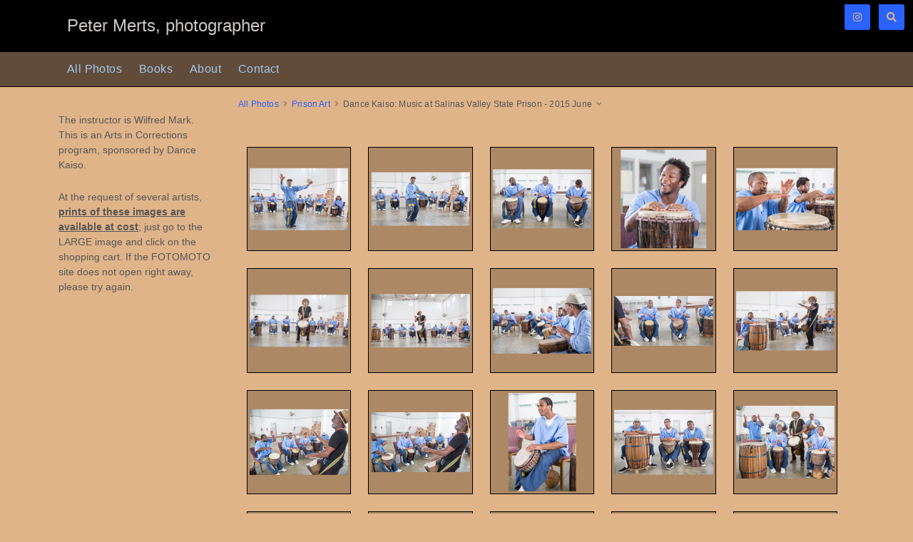

--- FILE ---
content_type: text/html; charset=UTF-8
request_url: https://petermerts.com/galleries/30_prison-art/503_drumming-at-salinas-valley-sp/
body_size: 5449
content:
<!doctype html>
<html dir="ltr" lang="en" style="direction: ltr;">

<head>
  
  
  <meta name="robots" content="noimageai" />
  <meta name="robots" content="noai" />

	<meta charset="utf-8" />
	<meta http-equiv="X-UA-Compatible" content="IE=edge">
	<meta name="apple-mobile-web-app-capable" content="yes" />
	<meta name="HandheldFriendly" content="True" />
	<meta name="MobileOptimized" content="320" />
	<meta name="template-version" content="1755975040" />
	<meta name="viewport" content="width=device-width, initial-scale=1, user-scalable=no, shrink-to-fit=no" />

    <title>Dance Kaiso: Music at Salinas Valley State Prison - 2015 June - PETER MERTS</title>


<meta property="og:url" content="https://petermerts.com/galleries/30_prison-art/503_drumming-at-salinas-valley-sp/" />
<meta property="og:type" content="website" />
<meta property="og:site_name" content="PETER MERTS" />
<meta property="og:title" content="Dance Kaiso: Music at Salinas Valley State Prison - 2015 June" />
<meta property="og:description" content="" />
<meta property="og:image" content="https://petermerts.com/galleries/30_prison-art/503_drumming-at-salinas-valley-sp/photos/20150625_5126.jpg" />
<meta property="og:image:width" content="719" />
<meta property="og:image:height" content="1024" />

<link rel="image_src" href="https://petermerts.com/galleries/30_prison-art/503_drumming-at-salinas-valley-sp/photos/20150625_5126.jpg" />
<meta name="description" content="" />

	<link rel="canonical" href="https://petermerts.com/galleries/30_prison-art/503_drumming-at-salinas-valley-sp/" />

	<link rel="alternate" type="application/rss+xml" title="PETER MERTS - Dance Kaiso: Music at Salinas Valley State Prison - 2015 June" href="https://petermerts.com/galleries/30_prison-art/503_drumming-at-salinas-valley-sp/feed/" />
	<link rel="shortcut icon" type="image/png" href="data:;base64,iVBORwOKGO=" />

	<link rel="stylesheet" type="text/css" media="all" href="/backlight/publisher/gallery/stylesheet/style/29" />
	
	<style type="text/css">
		.grecaptcha-badge { visibility: hidden; }
	</style>
	<link rel="stylesheet" href="/backlight/modules/module-admin/lib/css/all.min.css?bv=6.0.0" />

</head>

<body class="pangolin type-album template-id-23 album-template-id-29 slug-503_drumming-at-salinas-valley-sp cart-unready crg-unready" data-layout="2col left">

	<div class="page__wrapper" id="page__wrapper">

	<ul class="background__layers" id="background__layers">
		<li class="background__image" id="background__image"></li>
		<li class="background__album" id="background__album"></li>
		<li class="background__pattern" id="background__pattern"></li>
		<li class="background__bokeh" id="background__bokeh"><svg></svg></li>
	</ul><!-- .background__layers -->

	<input type="checkbox" class="page__toggle" id="page__toggle__T1" />

	<div class="page__body" id="page__body">

	<header class="spinal__column">
			<div class="content">
	<div class="masthead masthead-primary">
		<div class="content content_width">

	<a href="/">
	<h1>
		<span>Peter Merts, photographer</span>
			</h1>
	</a>

		</div>
	</div><!-- .masthead-primary -->

		</div>
	</header>

	<main class="main" id="main">
		<div class="content content_width">
			<div class="page__column main__column spinal__column">
				<div class="content clearfix">


<ul class="breadcrumbs" itemscope itemtype="https://schema.org/BreadcrumbList"><li class="fa_pseudo" itemprop="itemListElement" itemscope itemtype="https://schema.org/ListItem"><a href="/galleries/" itemprop="item"><span itemprop="name" position="1">All Photos</span></a><meta itemprop="position" content="1" /></li><li class="fa_pseudo" itemprop="itemListElement" itemscope itemtype="https://schema.org/ListItem"><a href="https://petermerts.com/galleries/30_prison-art/" itemprop="item"><span itemprop="name" position="2">Prison Art</span></a><meta itemprop="position" content="2" /></li><li class="fa_pseudo" itemprop="itemListElement" itemscope itemtype="https://schema.org/ListItem"><span itemprop="name" position="3">Dance Kaiso: Music at Salinas Valley State Prison - 2015 June</span><meta itemprop="position" content="3" /></li></ul>



	<div class="the__gallery cart" itemscope itemtype="http://schema.org/ImageGallery">
	<div class="content clearfix">
	
	
	

	
	
	<div class="gallery clearfix" id="gallery" data-aspectRatio="square">
	

  <figure id="fig-20150625_4932" itemscope itemtype="http://schema.org/ImageObject">
		<div class="thumbnail">
			<div class="thumbnail-background" style="background-image: url('https://petermerts.com/galleries/30_prison-art/503_drumming-at-salinas-valley-sp/thumbnails/20150625_4932.jpg');"></div>

	    <a class="photo-hyperlink" href="https://petermerts.com/galleries/30_prison-art/503_drumming-at-salinas-valley-sp/20150625_4932-single">
	    <img src="https://petermerts.com/galleries/30_prison-art/503_drumming-at-salinas-valley-sp/thumbnails/20150625_4932.jpg" id="photo-20150625_4932" class="landscape lazyload" height="105" width="168" style="height: 105px; width: 168px;" alt="20150625_4932.jpg" title="instructor Wilfred Mark" /></a>

			<span class="color-label color0 fa_pseudo" title=""><span></span></span>

						
			<button id="fm_purchase_20150625_4932" class="grid-button fotomoto"></button>


		</div>
    <figcaption>20150625_4932</figcaption>



  </figure>


	

  <figure id="fig-20150625_4933" itemscope itemtype="http://schema.org/ImageObject">
		<div class="thumbnail">
			<div class="thumbnail-background" style="background-image: url('https://petermerts.com/galleries/30_prison-art/503_drumming-at-salinas-valley-sp/thumbnails/20150625_4933.jpg');"></div>

	    <a class="photo-hyperlink" href="https://petermerts.com/galleries/30_prison-art/503_drumming-at-salinas-valley-sp/20150625_4933-single">
	    <img src="https://petermerts.com/galleries/30_prison-art/503_drumming-at-salinas-valley-sp/thumbnails/20150625_4933.jpg" id="photo-20150625_4933" class="landscape lazyload" height="91" width="168" style="height: 91px; width: 168px;" alt="20150625_4933.jpg" title="20150625_4933.jpg" /></a>

			<span class="color-label color0 fa_pseudo" title=""><span></span></span>

						
			<button id="fm_purchase_20150625_4933" class="grid-button fotomoto"></button>


		</div>
    <figcaption>20150625_4933</figcaption>



  </figure>


	

  <figure id="fig-20150625_4942" itemscope itemtype="http://schema.org/ImageObject">
		<div class="thumbnail">
			<div class="thumbnail-background" style="background-image: url('https://petermerts.com/galleries/30_prison-art/503_drumming-at-salinas-valley-sp/thumbnails/20150625_4942.jpg');"></div>

	    <a class="photo-hyperlink" href="https://petermerts.com/galleries/30_prison-art/503_drumming-at-salinas-valley-sp/20150625_4942-single">
	    <img src="https://petermerts.com/galleries/30_prison-art/503_drumming-at-salinas-valley-sp/thumbnails/20150625_4942.jpg" id="photo-20150625_4942" class="landscape lazyload" height="101" width="168" style="height: 101px; width: 168px;" alt="20150625_4942.jpg" title="20150625_4942.jpg" /></a>

			<span class="color-label color0 fa_pseudo" title=""><span></span></span>

						
			<button id="fm_purchase_20150625_4942" class="grid-button fotomoto"></button>


		</div>
    <figcaption>20150625_4942</figcaption>



  </figure>


	

  <figure id="fig-20150625_4943" itemscope itemtype="http://schema.org/ImageObject">
		<div class="thumbnail">
			<div class="thumbnail-background" style="background-image: url('https://petermerts.com/galleries/30_prison-art/503_drumming-at-salinas-valley-sp/thumbnails/20150625_4943.jpg');"></div>

	    <a class="photo-hyperlink" href="https://petermerts.com/galleries/30_prison-art/503_drumming-at-salinas-valley-sp/20150625_4943-single">
	    <img src="https://petermerts.com/galleries/30_prison-art/503_drumming-at-salinas-valley-sp/thumbnails/20150625_4943.jpg" id="photo-20150625_4943" class="portrait lazyload" height="168" width="145" style="height: 168px; width: 145px;" alt="20150625_4943.jpg" title="20150625_4943.jpg" /></a>

			<span class="color-label color0 fa_pseudo" title=""><span></span></span>

						
			<button id="fm_purchase_20150625_4943" class="grid-button fotomoto"></button>


		</div>
    <figcaption>20150625_4943</figcaption>



  </figure>


	

  <figure id="fig-20150625_4946" itemscope itemtype="http://schema.org/ImageObject">
		<div class="thumbnail">
			<div class="thumbnail-background" style="background-image: url('https://petermerts.com/galleries/30_prison-art/503_drumming-at-salinas-valley-sp/thumbnails/20150625_4946.jpg');"></div>

	    <a class="photo-hyperlink" href="https://petermerts.com/galleries/30_prison-art/503_drumming-at-salinas-valley-sp/20150625_4946-single">
	    <img src="https://petermerts.com/galleries/30_prison-art/503_drumming-at-salinas-valley-sp/thumbnails/20150625_4946.jpg" id="photo-20150625_4946" class="landscape lazyload" height="105" width="168" style="height: 105px; width: 168px;" alt="20150625_4946.jpg" title="20150625_4946.jpg" /></a>

			<span class="color-label color0 fa_pseudo" title=""><span></span></span>

						
			<button id="fm_purchase_20150625_4946" class="grid-button fotomoto"></button>


		</div>
    <figcaption>20150625_4946</figcaption>



  </figure>


	

  <figure id="fig-20150625_4953" itemscope itemtype="http://schema.org/ImageObject">
		<div class="thumbnail">
			<div class="thumbnail-background" style="background-image: url('https://petermerts.com/galleries/30_prison-art/503_drumming-at-salinas-valley-sp/thumbnails/20150625_4953.jpg');"></div>

	    <a class="photo-hyperlink" href="https://petermerts.com/galleries/30_prison-art/503_drumming-at-salinas-valley-sp/20150625_4953-single">
	    <img src="https://petermerts.com/galleries/30_prison-art/503_drumming-at-salinas-valley-sp/thumbnails/20150625_4953.jpg" id="photo-20150625_4953" class="landscape lazyload" height="89" width="168" style="height: 89px; width: 168px;" alt="20150625_4953.jpg" title="20150625_4953.jpg" /></a>

			<span class="color-label color0 fa_pseudo" title=""><span></span></span>

						
			<button id="fm_purchase_20150625_4953" class="grid-button fotomoto"></button>


		</div>
    <figcaption>20150625_4953</figcaption>



  </figure>


	

  <figure id="fig-20150625_4957" itemscope itemtype="http://schema.org/ImageObject">
		<div class="thumbnail">
			<div class="thumbnail-background" style="background-image: url('https://petermerts.com/galleries/30_prison-art/503_drumming-at-salinas-valley-sp/thumbnails/20150625_4957.jpg');"></div>

	    <a class="photo-hyperlink" href="https://petermerts.com/galleries/30_prison-art/503_drumming-at-salinas-valley-sp/20150625_4957-single">
	    <img src="https://petermerts.com/galleries/30_prison-art/503_drumming-at-salinas-valley-sp/thumbnails/20150625_4957.jpg" id="photo-20150625_4957" class="landscape lazyload" height="92" width="168" style="height: 92px; width: 168px;" alt="20150625_4957.jpg" title="instructor Wilfred Mark" /></a>

			<span class="color-label color0 fa_pseudo" title=""><span></span></span>

						
			<button id="fm_purchase_20150625_4957" class="grid-button fotomoto"></button>


		</div>
    <figcaption>20150625_4957</figcaption>



  </figure>


	

  <figure id="fig-20150625_4961" itemscope itemtype="http://schema.org/ImageObject">
		<div class="thumbnail">
			<div class="thumbnail-background" style="background-image: url('https://petermerts.com/galleries/30_prison-art/503_drumming-at-salinas-valley-sp/thumbnails/20150625_4961.jpg');"></div>

	    <a class="photo-hyperlink" href="https://petermerts.com/galleries/30_prison-art/503_drumming-at-salinas-valley-sp/20150625_4961-single">
	    <img src="https://petermerts.com/galleries/30_prison-art/503_drumming-at-salinas-valley-sp/thumbnails/20150625_4961.jpg" id="photo-20150625_4961" class="landscape lazyload" height="112" width="168" style="height: 112px; width: 168px;" alt="20150625_4961.jpg" title="20150625_4961.jpg" /></a>

			<span class="color-label color0 fa_pseudo" title=""><span></span></span>

						
			<button id="fm_purchase_20150625_4961" class="grid-button fotomoto"></button>


		</div>
    <figcaption>20150625_4961</figcaption>



  </figure>


	

  <figure id="fig-20150625_4964" itemscope itemtype="http://schema.org/ImageObject">
		<div class="thumbnail">
			<div class="thumbnail-background" style="background-image: url('https://petermerts.com/galleries/30_prison-art/503_drumming-at-salinas-valley-sp/thumbnails/20150625_4964.jpg');"></div>

	    <a class="photo-hyperlink" href="https://petermerts.com/galleries/30_prison-art/503_drumming-at-salinas-valley-sp/20150625_4964-single">
	    <img src="https://petermerts.com/galleries/30_prison-art/503_drumming-at-salinas-valley-sp/thumbnails/20150625_4964.jpg" id="photo-20150625_4964" class="landscape lazyload" height="85" width="168" style="height: 85px; width: 168px;" alt="20150625_4964.jpg" title="20150625_4964.jpg" /></a>

			<span class="color-label color0 fa_pseudo" title=""><span></span></span>

						
			<button id="fm_purchase_20150625_4964" class="grid-button fotomoto"></button>


		</div>
    <figcaption>20150625_4964</figcaption>



  </figure>


	

  <figure id="fig-20150625_4969" itemscope itemtype="http://schema.org/ImageObject">
		<div class="thumbnail">
			<div class="thumbnail-background" style="background-image: url('https://petermerts.com/galleries/30_prison-art/503_drumming-at-salinas-valley-sp/thumbnails/20150625_4969.jpg');"></div>

	    <a class="photo-hyperlink" href="https://petermerts.com/galleries/30_prison-art/503_drumming-at-salinas-valley-sp/20150625_4969-single">
	    <img src="https://petermerts.com/galleries/30_prison-art/503_drumming-at-salinas-valley-sp/thumbnails/20150625_4969.jpg" id="photo-20150625_4969" class="landscape lazyload" height="101" width="168" style="height: 101px; width: 168px;" alt="20150625_4969.jpg" title="instructor Wilfred Mark" /></a>

			<span class="color-label color0 fa_pseudo" title=""><span></span></span>

						
			<button id="fm_purchase_20150625_4969" class="grid-button fotomoto"></button>


		</div>
    <figcaption>20150625_4969</figcaption>



  </figure>


	

  <figure id="fig-20150625_4974" itemscope itemtype="http://schema.org/ImageObject">
		<div class="thumbnail">
			<div class="thumbnail-background" style="background-image: url('https://petermerts.com/galleries/30_prison-art/503_drumming-at-salinas-valley-sp/thumbnails/20150625_4974.jpg');"></div>

	    <a class="photo-hyperlink" href="https://petermerts.com/galleries/30_prison-art/503_drumming-at-salinas-valley-sp/20150625_4974-single">
	    <img src="https://petermerts.com/galleries/30_prison-art/503_drumming-at-salinas-valley-sp/thumbnails/20150625_4974.jpg" id="photo-20150625_4974" class="landscape lazyload" height="112" width="168" style="height: 112px; width: 168px;" alt="20150625_4974.jpg" title="instructor Wilfred Mark" /></a>

			<span class="color-label color0 fa_pseudo" title=""><span></span></span>

						
			<button id="fm_purchase_20150625_4974" class="grid-button fotomoto"></button>


		</div>
    <figcaption>20150625_4974</figcaption>



  </figure>


	

  <figure id="fig-20150625_4975" itemscope itemtype="http://schema.org/ImageObject">
		<div class="thumbnail">
			<div class="thumbnail-background" style="background-image: url('https://petermerts.com/galleries/30_prison-art/503_drumming-at-salinas-valley-sp/thumbnails/20150625_4975.jpg');"></div>

	    <a class="photo-hyperlink" href="https://petermerts.com/galleries/30_prison-art/503_drumming-at-salinas-valley-sp/20150625_4975-single">
	    <img src="https://petermerts.com/galleries/30_prison-art/503_drumming-at-salinas-valley-sp/thumbnails/20150625_4975.jpg" id="photo-20150625_4975" class="landscape lazyload" height="102" width="168" style="height: 102px; width: 168px;" alt="20150625_4975.jpg" title="instructor Wilfred Mark" /></a>

			<span class="color-label color0 fa_pseudo" title=""><span></span></span>

						
			<button id="fm_purchase_20150625_4975" class="grid-button fotomoto"></button>


		</div>
    <figcaption>20150625_4975</figcaption>



  </figure>


	

  <figure id="fig-20150625_4982" itemscope itemtype="http://schema.org/ImageObject">
		<div class="thumbnail">
			<div class="thumbnail-background" style="background-image: url('https://petermerts.com/galleries/30_prison-art/503_drumming-at-salinas-valley-sp/thumbnails/20150625_4982.jpg');"></div>

	    <a class="photo-hyperlink" href="https://petermerts.com/galleries/30_prison-art/503_drumming-at-salinas-valley-sp/20150625_4982-single">
	    <img src="https://petermerts.com/galleries/30_prison-art/503_drumming-at-salinas-valley-sp/thumbnails/20150625_4982.jpg" id="photo-20150625_4982" class="portrait lazyload" height="168" width="115" style="height: 168px; width: 115px;" alt="20150625_4982.jpg" title="20150625_4982.jpg" /></a>

			<span class="color-label color0 fa_pseudo" title=""><span></span></span>

						
			<button id="fm_purchase_20150625_4982" class="grid-button fotomoto"></button>


		</div>
    <figcaption>20150625_4982</figcaption>



  </figure>


	

  <figure id="fig-20150625_4990" itemscope itemtype="http://schema.org/ImageObject">
		<div class="thumbnail">
			<div class="thumbnail-background" style="background-image: url('https://petermerts.com/galleries/30_prison-art/503_drumming-at-salinas-valley-sp/thumbnails/20150625_4990.jpg');"></div>

	    <a class="photo-hyperlink" href="https://petermerts.com/galleries/30_prison-art/503_drumming-at-salinas-valley-sp/20150625_4990-single">
	    <img src="https://petermerts.com/galleries/30_prison-art/503_drumming-at-salinas-valley-sp/thumbnails/20150625_4990.jpg" id="photo-20150625_4990" class="landscape lazyload" height="110" width="168" style="height: 110px; width: 168px;" alt="20150625_4990.jpg" title="20150625_4990.jpg" /></a>

			<span class="color-label color0 fa_pseudo" title=""><span></span></span>

						
			<button id="fm_purchase_20150625_4990" class="grid-button fotomoto"></button>


		</div>
    <figcaption>20150625_4990</figcaption>



  </figure>


	

  <figure id="fig-20150625_5000" itemscope itemtype="http://schema.org/ImageObject">
		<div class="thumbnail">
			<div class="thumbnail-background" style="background-image: url('https://petermerts.com/galleries/30_prison-art/503_drumming-at-salinas-valley-sp/thumbnails/20150625_5000.jpg');"></div>

	    <a class="photo-hyperlink" href="https://petermerts.com/galleries/30_prison-art/503_drumming-at-salinas-valley-sp/20150625_5000-single">
	    <img src="https://petermerts.com/galleries/30_prison-art/503_drumming-at-salinas-valley-sp/thumbnails/20150625_5000.jpg" id="photo-20150625_5000" class="landscape lazyload" height="124" width="168" style="height: 124px; width: 168px;" alt="20150625_5000.jpg" title="instructor Wilfred Mark" /></a>

			<span class="color-label color0 fa_pseudo" title=""><span></span></span>

						
			<button id="fm_purchase_20150625_5000" class="grid-button fotomoto"></button>


		</div>
    <figcaption>20150625_5000</figcaption>



  </figure>


	

  <figure id="fig-20150625_5005" itemscope itemtype="http://schema.org/ImageObject">
		<div class="thumbnail">
			<div class="thumbnail-background" style="background-image: url('https://petermerts.com/galleries/30_prison-art/503_drumming-at-salinas-valley-sp/thumbnails/20150625_5005.jpg');"></div>

	    <a class="photo-hyperlink" href="https://petermerts.com/galleries/30_prison-art/503_drumming-at-salinas-valley-sp/20150625_5005-single">
	    <img data-src="https://petermerts.com/galleries/30_prison-art/503_drumming-at-salinas-valley-sp/thumbnails/20150625_5005.jpg" id="photo-20150625_5005" class="landscape lazyload" height="113" width="168" style="height: 113px; width: 168px;" alt="20150625_5005.jpg" title="20150625_5005.jpg" /></a>

			<span class="color-label color0 fa_pseudo" title=""><span></span></span>

						
			<button id="fm_purchase_20150625_5005" class="grid-button fotomoto"></button>


		</div>
    <figcaption>20150625_5005</figcaption>



  </figure>


	

  <figure id="fig-20150625_5009" itemscope itemtype="http://schema.org/ImageObject">
		<div class="thumbnail">
			<div class="thumbnail-background" style="background-image: url('https://petermerts.com/galleries/30_prison-art/503_drumming-at-salinas-valley-sp/thumbnails/20150625_5009.jpg');"></div>

	    <a class="photo-hyperlink" href="https://petermerts.com/galleries/30_prison-art/503_drumming-at-salinas-valley-sp/20150625_5009-single">
	    <img data-src="https://petermerts.com/galleries/30_prison-art/503_drumming-at-salinas-valley-sp/thumbnails/20150625_5009.jpg" id="photo-20150625_5009" class="landscape lazyload" height="86" width="168" style="height: 86px; width: 168px;" alt="20150625_5009.jpg" title="20150625_5009.jpg" /></a>

			<span class="color-label color0 fa_pseudo" title=""><span></span></span>

						
			<button id="fm_purchase_20150625_5009" class="grid-button fotomoto"></button>


		</div>
    <figcaption>20150625_5009</figcaption>



  </figure>


	

  <figure id="fig-20150625_5015" itemscope itemtype="http://schema.org/ImageObject">
		<div class="thumbnail">
			<div class="thumbnail-background" style="background-image: url('https://petermerts.com/galleries/30_prison-art/503_drumming-at-salinas-valley-sp/thumbnails/20150625_5015.jpg');"></div>

	    <a class="photo-hyperlink" href="https://petermerts.com/galleries/30_prison-art/503_drumming-at-salinas-valley-sp/20150625_5015-single">
	    <img data-src="https://petermerts.com/galleries/30_prison-art/503_drumming-at-salinas-valley-sp/thumbnails/20150625_5015.jpg" id="photo-20150625_5015" class="landscape lazyload" height="101" width="168" style="height: 101px; width: 168px;" alt="20150625_5015.jpg" title="instructor Wilfred Mark" /></a>

			<span class="color-label color0 fa_pseudo" title=""><span></span></span>

						
			<button id="fm_purchase_20150625_5015" class="grid-button fotomoto"></button>


		</div>
    <figcaption>20150625_5015</figcaption>



  </figure>


	

  <figure id="fig-20150625_5016" itemscope itemtype="http://schema.org/ImageObject">
		<div class="thumbnail">
			<div class="thumbnail-background" style="background-image: url('https://petermerts.com/galleries/30_prison-art/503_drumming-at-salinas-valley-sp/thumbnails/20150625_5016.jpg');"></div>

	    <a class="photo-hyperlink" href="https://petermerts.com/galleries/30_prison-art/503_drumming-at-salinas-valley-sp/20150625_5016-single">
	    <img data-src="https://petermerts.com/galleries/30_prison-art/503_drumming-at-salinas-valley-sp/thumbnails/20150625_5016.jpg" id="photo-20150625_5016" class="landscape lazyload" height="109" width="168" style="height: 109px; width: 168px;" alt="20150625_5016.jpg" title="instructor Wilfred Mark" /></a>

			<span class="color-label color0 fa_pseudo" title=""><span></span></span>

						
			<button id="fm_purchase_20150625_5016" class="grid-button fotomoto"></button>


		</div>
    <figcaption>20150625_5016</figcaption>



  </figure>


	

  <figure id="fig-20150625_5020" itemscope itemtype="http://schema.org/ImageObject">
		<div class="thumbnail">
			<div class="thumbnail-background" style="background-image: url('https://petermerts.com/galleries/30_prison-art/503_drumming-at-salinas-valley-sp/thumbnails/20150625_5020.jpg');"></div>

	    <a class="photo-hyperlink" href="https://petermerts.com/galleries/30_prison-art/503_drumming-at-salinas-valley-sp/20150625_5020-single">
	    <img data-src="https://petermerts.com/galleries/30_prison-art/503_drumming-at-salinas-valley-sp/thumbnails/20150625_5020.jpg" id="photo-20150625_5020" class="landscape lazyload" height="100" width="168" style="height: 100px; width: 168px;" alt="20150625_5020.jpg" title="instructor Wilfred Mark" /></a>

			<span class="color-label color0 fa_pseudo" title=""><span></span></span>

						
			<button id="fm_purchase_20150625_5020" class="grid-button fotomoto"></button>


		</div>
    <figcaption>20150625_5020</figcaption>



  </figure>


	

  <figure id="fig-20150625_5021" itemscope itemtype="http://schema.org/ImageObject">
		<div class="thumbnail">
			<div class="thumbnail-background" style="background-image: url('https://petermerts.com/galleries/30_prison-art/503_drumming-at-salinas-valley-sp/thumbnails/20150625_5021.jpg');"></div>

	    <a class="photo-hyperlink" href="https://petermerts.com/galleries/30_prison-art/503_drumming-at-salinas-valley-sp/20150625_5021-single">
	    <img data-src="https://petermerts.com/galleries/30_prison-art/503_drumming-at-salinas-valley-sp/thumbnails/20150625_5021.jpg" id="photo-20150625_5021" class="landscape lazyload" height="99" width="168" style="height: 99px; width: 168px;" alt="20150625_5021.jpg" title="instructor Wilfred Mark" /></a>

			<span class="color-label color0 fa_pseudo" title=""><span></span></span>

						
			<button id="fm_purchase_20150625_5021" class="grid-button fotomoto"></button>


		</div>
    <figcaption>20150625_5021</figcaption>



  </figure>


	

  <figure id="fig-20150625_5023" itemscope itemtype="http://schema.org/ImageObject">
		<div class="thumbnail">
			<div class="thumbnail-background" style="background-image: url('https://petermerts.com/galleries/30_prison-art/503_drumming-at-salinas-valley-sp/thumbnails/20150625_5023.jpg');"></div>

	    <a class="photo-hyperlink" href="https://petermerts.com/galleries/30_prison-art/503_drumming-at-salinas-valley-sp/20150625_5023-single">
	    <img data-src="https://petermerts.com/galleries/30_prison-art/503_drumming-at-salinas-valley-sp/thumbnails/20150625_5023.jpg" id="photo-20150625_5023" class="landscape lazyload" height="105" width="168" style="height: 105px; width: 168px;" alt="20150625_5023.jpg" title="instructor Wilfred Mark" /></a>

			<span class="color-label color0 fa_pseudo" title=""><span></span></span>

						
			<button id="fm_purchase_20150625_5023" class="grid-button fotomoto"></button>


		</div>
    <figcaption>20150625_5023</figcaption>



  </figure>


	

  <figure id="fig-20150625_5025" itemscope itemtype="http://schema.org/ImageObject">
		<div class="thumbnail">
			<div class="thumbnail-background" style="background-image: url('https://petermerts.com/galleries/30_prison-art/503_drumming-at-salinas-valley-sp/thumbnails/20150625_5025.jpg');"></div>

	    <a class="photo-hyperlink" href="https://petermerts.com/galleries/30_prison-art/503_drumming-at-salinas-valley-sp/20150625_5025-single">
	    <img data-src="https://petermerts.com/galleries/30_prison-art/503_drumming-at-salinas-valley-sp/thumbnails/20150625_5025.jpg" id="photo-20150625_5025" class="landscape lazyload" height="125" width="168" style="height: 125px; width: 168px;" alt="20150625_5025.jpg" title="20150625_5025.jpg" /></a>

			<span class="color-label color0 fa_pseudo" title=""><span></span></span>

						
			<button id="fm_purchase_20150625_5025" class="grid-button fotomoto"></button>


		</div>
    <figcaption>20150625_5025</figcaption>



  </figure>


	

  <figure id="fig-20150625_5031" itemscope itemtype="http://schema.org/ImageObject">
		<div class="thumbnail">
			<div class="thumbnail-background" style="background-image: url('https://petermerts.com/galleries/30_prison-art/503_drumming-at-salinas-valley-sp/thumbnails/20150625_5031.jpg');"></div>

	    <a class="photo-hyperlink" href="https://petermerts.com/galleries/30_prison-art/503_drumming-at-salinas-valley-sp/20150625_5031-single">
	    <img data-src="https://petermerts.com/galleries/30_prison-art/503_drumming-at-salinas-valley-sp/thumbnails/20150625_5031.jpg" id="photo-20150625_5031" class="landscape lazyload" height="112" width="168" style="height: 112px; width: 168px;" alt="20150625_5031.jpg" title="20150625_5031.jpg" /></a>

			<span class="color-label color0 fa_pseudo" title=""><span></span></span>

						
			<button id="fm_purchase_20150625_5031" class="grid-button fotomoto"></button>


		</div>
    <figcaption>20150625_5031</figcaption>



  </figure>


	

  <figure id="fig-20150625_5035" itemscope itemtype="http://schema.org/ImageObject">
		<div class="thumbnail">
			<div class="thumbnail-background" style="background-image: url('https://petermerts.com/galleries/30_prison-art/503_drumming-at-salinas-valley-sp/thumbnails/20150625_5035.jpg');"></div>

	    <a class="photo-hyperlink" href="https://petermerts.com/galleries/30_prison-art/503_drumming-at-salinas-valley-sp/20150625_5035-single">
	    <img data-src="https://petermerts.com/galleries/30_prison-art/503_drumming-at-salinas-valley-sp/thumbnails/20150625_5035.jpg" id="photo-20150625_5035" class="portrait lazyload" height="168" width="115" style="height: 168px; width: 115px;" alt="20150625_5035.jpg" title="20150625_5035.jpg" /></a>

			<span class="color-label color0 fa_pseudo" title=""><span></span></span>

						
			<button id="fm_purchase_20150625_5035" class="grid-button fotomoto"></button>


		</div>
    <figcaption>20150625_5035</figcaption>



  </figure>


	

  <figure id="fig-20150625_5043" itemscope itemtype="http://schema.org/ImageObject">
		<div class="thumbnail">
			<div class="thumbnail-background" style="background-image: url('https://petermerts.com/galleries/30_prison-art/503_drumming-at-salinas-valley-sp/thumbnails/20150625_5043.jpg');"></div>

	    <a class="photo-hyperlink" href="https://petermerts.com/galleries/30_prison-art/503_drumming-at-salinas-valley-sp/20150625_5043-single">
	    <img data-src="https://petermerts.com/galleries/30_prison-art/503_drumming-at-salinas-valley-sp/thumbnails/20150625_5043.jpg" id="photo-20150625_5043" class="landscape lazyload" height="111" width="168" style="height: 111px; width: 168px;" alt="20150625_5043.jpg" title="20150625_5043.jpg" /></a>

			<span class="color-label color0 fa_pseudo" title=""><span></span></span>

						
			<button id="fm_purchase_20150625_5043" class="grid-button fotomoto"></button>


		</div>
    <figcaption>20150625_5043</figcaption>



  </figure>


	

  <figure id="fig-20150625_5045" itemscope itemtype="http://schema.org/ImageObject">
		<div class="thumbnail">
			<div class="thumbnail-background" style="background-image: url('https://petermerts.com/galleries/30_prison-art/503_drumming-at-salinas-valley-sp/thumbnails/20150625_5045.jpg');"></div>

	    <a class="photo-hyperlink" href="https://petermerts.com/galleries/30_prison-art/503_drumming-at-salinas-valley-sp/20150625_5045-single">
	    <img data-src="https://petermerts.com/galleries/30_prison-art/503_drumming-at-salinas-valley-sp/thumbnails/20150625_5045.jpg" id="photo-20150625_5045" class="landscape lazyload" height="112" width="168" style="height: 112px; width: 168px;" alt="20150625_5045.jpg" title="20150625_5045.jpg" /></a>

			<span class="color-label color0 fa_pseudo" title=""><span></span></span>

						
			<button id="fm_purchase_20150625_5045" class="grid-button fotomoto"></button>


		</div>
    <figcaption>20150625_5045</figcaption>



  </figure>


	

  <figure id="fig-20150625_5046" itemscope itemtype="http://schema.org/ImageObject">
		<div class="thumbnail">
			<div class="thumbnail-background" style="background-image: url('https://petermerts.com/galleries/30_prison-art/503_drumming-at-salinas-valley-sp/thumbnails/20150625_5046.jpg');"></div>

	    <a class="photo-hyperlink" href="https://petermerts.com/galleries/30_prison-art/503_drumming-at-salinas-valley-sp/20150625_5046-single">
	    <img data-src="https://petermerts.com/galleries/30_prison-art/503_drumming-at-salinas-valley-sp/thumbnails/20150625_5046.jpg" id="photo-20150625_5046" class="landscape lazyload" height="99" width="168" style="height: 99px; width: 168px;" alt="20150625_5046.jpg" title="instructor Wilfred Mark" /></a>

			<span class="color-label color0 fa_pseudo" title=""><span></span></span>

						
			<button id="fm_purchase_20150625_5046" class="grid-button fotomoto"></button>


		</div>
    <figcaption>20150625_5046</figcaption>



  </figure>


	

  <figure id="fig-20150625_5050" itemscope itemtype="http://schema.org/ImageObject">
		<div class="thumbnail">
			<div class="thumbnail-background" style="background-image: url('https://petermerts.com/galleries/30_prison-art/503_drumming-at-salinas-valley-sp/thumbnails/20150625_5050.jpg');"></div>

	    <a class="photo-hyperlink" href="https://petermerts.com/galleries/30_prison-art/503_drumming-at-salinas-valley-sp/20150625_5050-single">
	    <img data-src="https://petermerts.com/galleries/30_prison-art/503_drumming-at-salinas-valley-sp/thumbnails/20150625_5050.jpg" id="photo-20150625_5050" class="landscape lazyload" height="105" width="168" style="height: 105px; width: 168px;" alt="20150625_5050.jpg" title="20150625_5050.jpg" /></a>

			<span class="color-label color0 fa_pseudo" title=""><span></span></span>

						
			<button id="fm_purchase_20150625_5050" class="grid-button fotomoto"></button>


		</div>
    <figcaption>20150625_5050</figcaption>



  </figure>


	

  <figure id="fig-20150625_5052" itemscope itemtype="http://schema.org/ImageObject">
		<div class="thumbnail">
			<div class="thumbnail-background" style="background-image: url('https://petermerts.com/galleries/30_prison-art/503_drumming-at-salinas-valley-sp/thumbnails/20150625_5052.jpg');"></div>

	    <a class="photo-hyperlink" href="https://petermerts.com/galleries/30_prison-art/503_drumming-at-salinas-valley-sp/20150625_5052-single">
	    <img data-src="https://petermerts.com/galleries/30_prison-art/503_drumming-at-salinas-valley-sp/thumbnails/20150625_5052.jpg" id="photo-20150625_5052" class="landscape lazyload" height="97" width="168" style="height: 97px; width: 168px;" alt="20150625_5052.jpg" title="instructor Wilfred Mark" /></a>

			<span class="color-label color0 fa_pseudo" title=""><span></span></span>

						
			<button id="fm_purchase_20150625_5052" class="grid-button fotomoto"></button>


		</div>
    <figcaption>20150625_5052</figcaption>



  </figure>


	

  <figure id="fig-20150625_5056" itemscope itemtype="http://schema.org/ImageObject">
		<div class="thumbnail">
			<div class="thumbnail-background" style="background-image: url('https://petermerts.com/galleries/30_prison-art/503_drumming-at-salinas-valley-sp/thumbnails/20150625_5056.jpg');"></div>

	    <a class="photo-hyperlink" href="https://petermerts.com/galleries/30_prison-art/503_drumming-at-salinas-valley-sp/20150625_5056-single">
	    <img data-src="https://petermerts.com/galleries/30_prison-art/503_drumming-at-salinas-valley-sp/thumbnails/20150625_5056.jpg" id="photo-20150625_5056" class="landscape lazyload" height="130" width="168" style="height: 130px; width: 168px;" alt="20150625_5056.jpg" title="instructor Wilfred Mark" /></a>

			<span class="color-label color0 fa_pseudo" title=""><span></span></span>

						
			<button id="fm_purchase_20150625_5056" class="grid-button fotomoto"></button>


		</div>
    <figcaption>20150625_5056</figcaption>



  </figure>


	

  <figure id="fig-20150625_5060" itemscope itemtype="http://schema.org/ImageObject">
		<div class="thumbnail">
			<div class="thumbnail-background" style="background-image: url('https://petermerts.com/galleries/30_prison-art/503_drumming-at-salinas-valley-sp/thumbnails/20150625_5060.jpg');"></div>

	    <a class="photo-hyperlink" href="https://petermerts.com/galleries/30_prison-art/503_drumming-at-salinas-valley-sp/20150625_5060-single">
	    <img data-src="https://petermerts.com/galleries/30_prison-art/503_drumming-at-salinas-valley-sp/thumbnails/20150625_5060.jpg" id="photo-20150625_5060" class="landscape lazyload" height="101" width="168" style="height: 101px; width: 168px;" alt="20150625_5060.jpg" title="20150625_5060.jpg" /></a>

			<span class="color-label color0 fa_pseudo" title=""><span></span></span>

						
			<button id="fm_purchase_20150625_5060" class="grid-button fotomoto"></button>


		</div>
    <figcaption>20150625_5060</figcaption>



  </figure>


	

  <figure id="fig-20150625_5062" itemscope itemtype="http://schema.org/ImageObject">
		<div class="thumbnail">
			<div class="thumbnail-background" style="background-image: url('https://petermerts.com/galleries/30_prison-art/503_drumming-at-salinas-valley-sp/thumbnails/20150625_5062.jpg');"></div>

	    <a class="photo-hyperlink" href="https://petermerts.com/galleries/30_prison-art/503_drumming-at-salinas-valley-sp/20150625_5062-single">
	    <img data-src="https://petermerts.com/galleries/30_prison-art/503_drumming-at-salinas-valley-sp/thumbnails/20150625_5062.jpg" id="photo-20150625_5062" class="landscape lazyload" height="115" width="168" style="height: 115px; width: 168px;" alt="20150625_5062.jpg" title="instructor Wilfred Mark" /></a>

			<span class="color-label color0 fa_pseudo" title=""><span></span></span>

						
			<button id="fm_purchase_20150625_5062" class="grid-button fotomoto"></button>


		</div>
    <figcaption>20150625_5062</figcaption>



  </figure>


	

  <figure id="fig-20150625_5064" itemscope itemtype="http://schema.org/ImageObject">
		<div class="thumbnail">
			<div class="thumbnail-background" style="background-image: url('https://petermerts.com/galleries/30_prison-art/503_drumming-at-salinas-valley-sp/thumbnails/20150625_5064.jpg');"></div>

	    <a class="photo-hyperlink" href="https://petermerts.com/galleries/30_prison-art/503_drumming-at-salinas-valley-sp/20150625_5064-single">
	    <img data-src="https://petermerts.com/galleries/30_prison-art/503_drumming-at-salinas-valley-sp/thumbnails/20150625_5064.jpg" id="photo-20150625_5064" class="landscape lazyload" height="97" width="168" style="height: 97px; width: 168px;" alt="20150625_5064.jpg" title="instructor Wilfred Mark" /></a>

			<span class="color-label color0 fa_pseudo" title=""><span></span></span>

						
			<button id="fm_purchase_20150625_5064" class="grid-button fotomoto"></button>


		</div>
    <figcaption>20150625_5064</figcaption>



  </figure>


	

  <figure id="fig-20150625_5065" itemscope itemtype="http://schema.org/ImageObject">
		<div class="thumbnail">
			<div class="thumbnail-background" style="background-image: url('https://petermerts.com/galleries/30_prison-art/503_drumming-at-salinas-valley-sp/thumbnails/20150625_5065.jpg');"></div>

	    <a class="photo-hyperlink" href="https://petermerts.com/galleries/30_prison-art/503_drumming-at-salinas-valley-sp/20150625_5065-single">
	    <img data-src="https://petermerts.com/galleries/30_prison-art/503_drumming-at-salinas-valley-sp/thumbnails/20150625_5065.jpg" id="photo-20150625_5065" class="landscape lazyload" height="86" width="168" style="height: 86px; width: 168px;" alt="20150625_5065.jpg" title="20150625_5065.jpg" /></a>

			<span class="color-label color0 fa_pseudo" title=""><span></span></span>

						
			<button id="fm_purchase_20150625_5065" class="grid-button fotomoto"></button>


		</div>
    <figcaption>20150625_5065</figcaption>



  </figure>


	

  <figure id="fig-20150625_5086" itemscope itemtype="http://schema.org/ImageObject">
		<div class="thumbnail">
			<div class="thumbnail-background" style="background-image: url('https://petermerts.com/galleries/30_prison-art/503_drumming-at-salinas-valley-sp/thumbnails/20150625_5086.jpg');"></div>

	    <a class="photo-hyperlink" href="https://petermerts.com/galleries/30_prison-art/503_drumming-at-salinas-valley-sp/20150625_5086-single">
	    <img data-src="https://petermerts.com/galleries/30_prison-art/503_drumming-at-salinas-valley-sp/thumbnails/20150625_5086.jpg" id="photo-20150625_5086" class="landscape lazyload" height="103" width="168" style="height: 103px; width: 168px;" alt="20150625_5086.jpg" title="20150625_5086.jpg" /></a>

			<span class="color-label color0 fa_pseudo" title=""><span></span></span>

						
			<button id="fm_purchase_20150625_5086" class="grid-button fotomoto"></button>


		</div>
    <figcaption>20150625_5086</figcaption>



  </figure>


	

  <figure id="fig-20150625_5096" itemscope itemtype="http://schema.org/ImageObject">
		<div class="thumbnail">
			<div class="thumbnail-background" style="background-image: url('https://petermerts.com/galleries/30_prison-art/503_drumming-at-salinas-valley-sp/thumbnails/20150625_5096.jpg');"></div>

	    <a class="photo-hyperlink" href="https://petermerts.com/galleries/30_prison-art/503_drumming-at-salinas-valley-sp/20150625_5096-single">
	    <img data-src="https://petermerts.com/galleries/30_prison-art/503_drumming-at-salinas-valley-sp/thumbnails/20150625_5096.jpg" id="photo-20150625_5096" class="landscape lazyload" height="118" width="168" style="height: 118px; width: 168px;" alt="20150625_5096.jpg" title="20150625_5096.jpg" /></a>

			<span class="color-label color0 fa_pseudo" title=""><span></span></span>

						
			<button id="fm_purchase_20150625_5096" class="grid-button fotomoto"></button>


		</div>
    <figcaption>20150625_5096</figcaption>



  </figure>


	

  <figure id="fig-20150625_5106" itemscope itemtype="http://schema.org/ImageObject">
		<div class="thumbnail">
			<div class="thumbnail-background" style="background-image: url('https://petermerts.com/galleries/30_prison-art/503_drumming-at-salinas-valley-sp/thumbnails/20150625_5106.jpg');"></div>

	    <a class="photo-hyperlink" href="https://petermerts.com/galleries/30_prison-art/503_drumming-at-salinas-valley-sp/20150625_5106-single">
	    <img data-src="https://petermerts.com/galleries/30_prison-art/503_drumming-at-salinas-valley-sp/thumbnails/20150625_5106.jpg" id="photo-20150625_5106" class="portrait lazyload" height="168" width="132" style="height: 168px; width: 132px;" alt="20150625_5106.jpg" title="20150625_5106.jpg" /></a>

			<span class="color-label color0 fa_pseudo" title=""><span></span></span>

						
			<button id="fm_purchase_20150625_5106" class="grid-button fotomoto"></button>


		</div>
    <figcaption>20150625_5106</figcaption>



  </figure>


	

  <figure id="fig-20150625_5126" itemscope itemtype="http://schema.org/ImageObject">
		<div class="thumbnail">
			<div class="thumbnail-background" style="background-image: url('https://petermerts.com/galleries/30_prison-art/503_drumming-at-salinas-valley-sp/thumbnails/20150625_5126.jpg');"></div>

	    <a class="photo-hyperlink" href="https://petermerts.com/galleries/30_prison-art/503_drumming-at-salinas-valley-sp/20150625_5126-single">
	    <img data-src="https://petermerts.com/galleries/30_prison-art/503_drumming-at-salinas-valley-sp/thumbnails/20150625_5126.jpg" id="photo-20150625_5126" class="portrait lazyload" height="168" width="118" style="height: 168px; width: 118px;" alt="20150625_5126.jpg" title="20150625_5126.jpg" /></a>

			<span class="color-label color0 fa_pseudo" title=""><span></span></span>

						
			<button id="fm_purchase_20150625_5126" class="grid-button fotomoto"></button>


		</div>
    <figcaption>20150625_5126</figcaption>



  </figure>


	

  <figure id="fig-20150625_5131" itemscope itemtype="http://schema.org/ImageObject">
		<div class="thumbnail">
			<div class="thumbnail-background" style="background-image: url('https://petermerts.com/galleries/30_prison-art/503_drumming-at-salinas-valley-sp/thumbnails/20150625_5131.jpg');"></div>

	    <a class="photo-hyperlink" href="https://petermerts.com/galleries/30_prison-art/503_drumming-at-salinas-valley-sp/20150625_5131-single">
	    <img data-src="https://petermerts.com/galleries/30_prison-art/503_drumming-at-salinas-valley-sp/thumbnails/20150625_5131.jpg" id="photo-20150625_5131" class="landscape lazyload" height="113" width="168" style="height: 113px; width: 168px;" alt="20150625_5131.jpg" title="instructor Wilfred Mark" /></a>

			<span class="color-label color0 fa_pseudo" title=""><span></span></span>

						
			<button id="fm_purchase_20150625_5131" class="grid-button fotomoto"></button>


		</div>
    <figcaption>20150625_5131</figcaption>



  </figure>


	

  <figure id="fig-20150625_5055e" itemscope itemtype="http://schema.org/ImageObject">
		<div class="thumbnail">
			<div class="thumbnail-background" style="background-image: url('https://petermerts.com/galleries/30_prison-art/503_drumming-at-salinas-valley-sp/thumbnails/20150625_5055e.jpg');"></div>

	    <a class="photo-hyperlink" href="https://petermerts.com/galleries/30_prison-art/503_drumming-at-salinas-valley-sp/20150625_5055e-single">
	    <img data-src="https://petermerts.com/galleries/30_prison-art/503_drumming-at-salinas-valley-sp/thumbnails/20150625_5055e.jpg" id="photo-20150625_5055e" class="landscape lazyload" height="187" width="300" style="height: 187px; width: 300px;" alt="20150625_5055e.jpg" title="instructor Wilfred Mark" /></a>

			<span class="color-label color0 fa_pseudo" title=""><span></span></span>

						
			<button id="fm_purchase_20150625_5055e" class="grid-button fotomoto"></button>


		</div>
    <figcaption>20150625_5055e</figcaption>



  </figure>


		</div><!-- .gallery" -->

	
		</div>
</div><!-- .the__gallery -->

	






			</div>
		</div><!-- .main__column -->


		<div id="page__pallet__T1" class="page__column page__pallet" data-position="T1">
		<div class="content clearfix">

	<nav class="nav nav_v">
<ul class="primary-menu menu mouseable"><li class="menu-item"><a href="/galleries/">All Photos</a></li><li class="menu-item"><a href="/books/">Books</a></li><li class="menu-item"><a href="/about/">About</a></li><li class="menu-item"><a href="/contact/">Contact</a></li></ul></nav>

	
	
		
			<div class="widget textwidget">
				<div class="textwidget">

<p>The instructor is Wilfred Mark. This is an Arts in Corrections program, sponsored by Dance Kaiso.</p>
<p>At the request of several artists, <b><u>prints of these images are available at cost</b></u>; just go to the LARGE image and click on the shopping cart. If the FOTOMOTO site does not open right away, please try again.
				</div>
			</div><!-- .widget -->

		
	
	
	
		</div>
	</div><!-- .page__column -->
	

	

		<label class="page__overlay spinal__column" data-overlay="T1" for="page__toggle__T1" onclick></label>
		<label class="page__overlay spinal__column" data-overlay="T2" for="page__toggle__T2" onclick></label>

		</div>
	</main>

	<footer class="spinal__column">
		<div class="content">

			<div class="page__pallet__wide page__pallet__bottom" id="page__pallet__bottom">
				<div class="content clearfix">
				<ul>

				<li class="copyright">&copy; 2016 - 2025, all rights reserved.</li>



				</ul>
				</div>
			</div><!-- .page__pallet__bottom -->
		</div>
	</footer>

	<nav class="nav nav_h spinal__column">
		<div class="content content_width clearfix">

<ul class="primary-menu menu mouseable"><li class="menu-item"><a href="/galleries/">All Photos</a></li><li class="menu-item"><a href="/books/">Books</a></li><li class="menu-item"><a href="/about/">About</a></li><li class="menu-item"><a href="/contact/">Contact</a></li></ul>
		</div>
	</nav>

	<div class="page__pallet__wide page__pallet__top spinal__column" id="page__pallet__top">
		<div class="content clearfix">
		<ul>

			<li id="widget-container">
				<ul>
					<li id="widget-buoy"></li>
					<li><a target="_blank" href="https://www.instagram.com/petermerts/" class="social_media button fab fa-instagram" id="social_media_01"></a></li>

			<li id="search_tool" data-fancybox="search" data-src="#search" class="button"><span class="fas fa-search"></span>
				<div id="search">
											<form action="/backlight/search/" method="GET">
												<input type="text" id="q" name="q" value="" placeholder="Enter search, then press Return..." />
							<button class="fa_pseudo" type="submit"><span>Search</span></button>
						</form>
										</div>
			</li>
					</ul>
				</li>
			</ul>
		</div>
	</div><!-- .page__pallet__top -->

	</div><!-- .page__body -->

	<div class="page__toggle__buttons spinal__column">

		<label for="page__toggle__T1">
			<ul><li class="fa_pseudo"><ul class="palletToggle"><li></li><li></li><li></li><li></li></ul></li></ul>
		</label>

	</div><!-- .page__toggle__buttons -->

	</div><!-- .page__wrapper -->

	<script>
		var fotomotoHasItems = false;
		var fotomotoCartButton = '<li id="fotomoto-widget" class="stacked-widget button fa_pseudo" onclick="FOTOMOTO.Cart.viewCart()"><span class="widget-count"></span></li>';

		var fotomoto_update = function() {
			if (!fotomotoHasItems) {
				$('#widget-buoy').after( fotomotoCartButton );
			}
			$('#fotomoto-widget .widget-count').text( FOTOMOTO.API.getTotalItems() );
			fotomotoHasItems = true;
		};

		var fotomoto_remove = function() {
			$('#fotomoto-widget').remove();
			fotomotoHasItems = false;
		};

		function fotomoto_loaded() {
			FOTOMOTO.API.setItemChanged( function(){
				if ( FOTOMOTO.API.isBasketEmpty() ){
					fotomoto_remove();
				}
				else {
					fotomoto_update();
				}
			});
		}
	</script>
	<script src="http://widget.fotomoto.com/stores/script/0a5800325870e72b294ec89385142718027de0a7.js?api=true&aid=e6effb1269330677"></script>

<script src="/backlight/publisher/gallery/javascript/scripts/29"></script>
</body>

</html>
